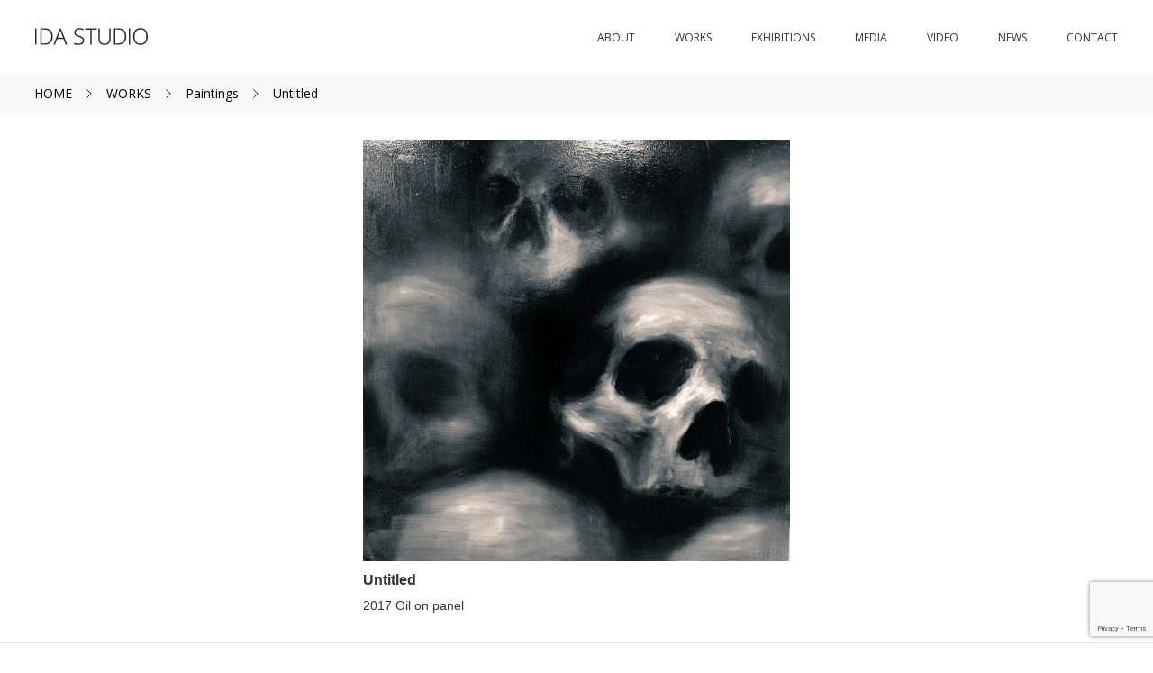

--- FILE ---
content_type: text/html; charset=UTF-8
request_url: https://idastudio.co.jp/paintings/untitled-6/
body_size: 5196
content:
<!DOCTYPE html>
<html lang="ja">
	<head>
  <meta charset="UTF-8">
  <meta http-equiv="X-UA-Compatible" content="IE=Edge">
  <meta name="format-detection" content="telephone=no">
  <meta name="viewport" content="width=device-width, initial-scale=1, user-scalable=no" />
  <meta name="description" content="IDA STUDIO was established by Ida Yukimasa in 2017. 日本の現代アーティスト・画家 井田幸昌によって2017年に設立されました。古い工場を改装したスタジオで絵画や立体などのアート作品の制作、ブランドとのコラボレーションや展覧会などの活動を紹介します。">
  <meta name="keywords" content="井田幸昌, Yukimasa Ida, IDA Studio, 井田スタジオ, アート, 画家, art, painter">
  <meta property="og:title" content="Untitled｜IDA STUDIO｜YUKIMASA IDA" />
  <meta property="og:type" content="website" />
  <meta property="og:url" content="https://idastudio.co.jp">
  <meta property="og:image" content="https://idastudio.co.jp/static/assets/img/top/mv1.jpg">
  <meta property="og:site_name" content="IDA STUDIO｜YUKIMASA IDA" />
  <meta property="og:description" content="IDA STUDIO was established by Ida Yukimasa in 2017. 日本の現代アーティスト・画家 井田幸昌によって2017年に設立されました。古い工場を改装したスタジオで絵画や立体などのアート作品の制作、ブランドとのコラボレーションや展覧会などの活動を紹介します。" />
  <meta property="og:locale	" content="ja_JP" />
  <meta name="twitter:card" content="summary" />
  <meta name="twitter:site" content="@idayukimasa" />
  <meta name="twitter:title" content="Untitled｜IDA STUDIO｜YUKIMASA IDA" />
  <meta name="twitter:url" content="https://idastudio.co.jp/paintings/untitled-6/" />
  <meta name="twitter:description" content="IDA STUDIO was established by Ida Yukimasa in 2017. 日本の現代アーティスト・画家 井田幸昌によって2017年に設立されました。古い工場を改装したスタジオで絵画や立体などのアート作品の制作、ブランドとのコラボレーションや展覧会などの活動を紹介します。" />
  <meta name="twitter:image" content="https://idastudio.co.jp/static/assets/img/top/mv1.jpg" />
  <link rel="stylesheet" href="https://use.fontawesome.com/releases/v5.9.0/css/all.css">
  <link href="https://fonts.googleapis.com/css?family=Open+Sans:300,300i,400,400i&display=swap&subset=latin-ext" rel="stylesheet">
  
	<link rel="shortcut icon" href="https://idastudio.co.jp/favicon.ico">
	<!-- Global site tag (gtag.js) - Google Analytics -->
<script async src="https://www.googletagmanager.com/gtag/js?id=UA-147294035-1"></script>
<script>
  window.dataLayer = window.dataLayer || [];
  function gtag(){dataLayer.push(arguments);}
  gtag('js', new Date());

  gtag('config', 'UA-147294035-1');
</script>

	<link media="all" href="https://idastudio.co.jp/wp-content/cache/autoptimize/css/autoptimize_56071defb4623c90f4e12ba7e4f759ee.css" rel="stylesheet"><title>Untitled | IDA STUDIO</title>
<meta name='robots' content='max-image-preview:large' />
	
	<script type="text/javascript">
/* <![CDATA[ */
window._wpemojiSettings = {"baseUrl":"https:\/\/s.w.org\/images\/core\/emoji\/16.0.1\/72x72\/","ext":".png","svgUrl":"https:\/\/s.w.org\/images\/core\/emoji\/16.0.1\/svg\/","svgExt":".svg","source":{"concatemoji":"https:\/\/idastudio.co.jp\/wp-includes\/js\/wp-emoji-release.min.js?ver=6.8.3"}};
/*! This file is auto-generated */
!function(s,n){var o,i,e;function c(e){try{var t={supportTests:e,timestamp:(new Date).valueOf()};sessionStorage.setItem(o,JSON.stringify(t))}catch(e){}}function p(e,t,n){e.clearRect(0,0,e.canvas.width,e.canvas.height),e.fillText(t,0,0);var t=new Uint32Array(e.getImageData(0,0,e.canvas.width,e.canvas.height).data),a=(e.clearRect(0,0,e.canvas.width,e.canvas.height),e.fillText(n,0,0),new Uint32Array(e.getImageData(0,0,e.canvas.width,e.canvas.height).data));return t.every(function(e,t){return e===a[t]})}function u(e,t){e.clearRect(0,0,e.canvas.width,e.canvas.height),e.fillText(t,0,0);for(var n=e.getImageData(16,16,1,1),a=0;a<n.data.length;a++)if(0!==n.data[a])return!1;return!0}function f(e,t,n,a){switch(t){case"flag":return n(e,"\ud83c\udff3\ufe0f\u200d\u26a7\ufe0f","\ud83c\udff3\ufe0f\u200b\u26a7\ufe0f")?!1:!n(e,"\ud83c\udde8\ud83c\uddf6","\ud83c\udde8\u200b\ud83c\uddf6")&&!n(e,"\ud83c\udff4\udb40\udc67\udb40\udc62\udb40\udc65\udb40\udc6e\udb40\udc67\udb40\udc7f","\ud83c\udff4\u200b\udb40\udc67\u200b\udb40\udc62\u200b\udb40\udc65\u200b\udb40\udc6e\u200b\udb40\udc67\u200b\udb40\udc7f");case"emoji":return!a(e,"\ud83e\udedf")}return!1}function g(e,t,n,a){var r="undefined"!=typeof WorkerGlobalScope&&self instanceof WorkerGlobalScope?new OffscreenCanvas(300,150):s.createElement("canvas"),o=r.getContext("2d",{willReadFrequently:!0}),i=(o.textBaseline="top",o.font="600 32px Arial",{});return e.forEach(function(e){i[e]=t(o,e,n,a)}),i}function t(e){var t=s.createElement("script");t.src=e,t.defer=!0,s.head.appendChild(t)}"undefined"!=typeof Promise&&(o="wpEmojiSettingsSupports",i=["flag","emoji"],n.supports={everything:!0,everythingExceptFlag:!0},e=new Promise(function(e){s.addEventListener("DOMContentLoaded",e,{once:!0})}),new Promise(function(t){var n=function(){try{var e=JSON.parse(sessionStorage.getItem(o));if("object"==typeof e&&"number"==typeof e.timestamp&&(new Date).valueOf()<e.timestamp+604800&&"object"==typeof e.supportTests)return e.supportTests}catch(e){}return null}();if(!n){if("undefined"!=typeof Worker&&"undefined"!=typeof OffscreenCanvas&&"undefined"!=typeof URL&&URL.createObjectURL&&"undefined"!=typeof Blob)try{var e="postMessage("+g.toString()+"("+[JSON.stringify(i),f.toString(),p.toString(),u.toString()].join(",")+"));",a=new Blob([e],{type:"text/javascript"}),r=new Worker(URL.createObjectURL(a),{name:"wpTestEmojiSupports"});return void(r.onmessage=function(e){c(n=e.data),r.terminate(),t(n)})}catch(e){}c(n=g(i,f,p,u))}t(n)}).then(function(e){for(var t in e)n.supports[t]=e[t],n.supports.everything=n.supports.everything&&n.supports[t],"flag"!==t&&(n.supports.everythingExceptFlag=n.supports.everythingExceptFlag&&n.supports[t]);n.supports.everythingExceptFlag=n.supports.everythingExceptFlag&&!n.supports.flag,n.DOMReady=!1,n.readyCallback=function(){n.DOMReady=!0}}).then(function(){return e}).then(function(){var e;n.supports.everything||(n.readyCallback(),(e=n.source||{}).concatemoji?t(e.concatemoji):e.wpemoji&&e.twemoji&&(t(e.twemoji),t(e.wpemoji)))}))}((window,document),window._wpemojiSettings);
/* ]]> */
</script>





<script type="text/javascript" src="https://idastudio.co.jp/wp-includes/js/jquery/jquery.min.js?ver=3.7.1" id="jquery-core-js"></script>

<link rel="https://api.w.org/" href="https://idastudio.co.jp/wp-json/" /><link rel="EditURI" type="application/rsd+xml" title="RSD" href="https://idastudio.co.jp/xmlrpc.php?rsd" />
<link rel="canonical" href="https://idastudio.co.jp/paintings/untitled-6/" />
<link rel="alternate" title="oEmbed (JSON)" type="application/json+oembed" href="https://idastudio.co.jp/wp-json/oembed/1.0/embed?url=https%3A%2F%2Fidastudio.co.jp%2Fpaintings%2Funtitled-6%2F" />
<link rel="alternate" title="oEmbed (XML)" type="text/xml+oembed" href="https://idastudio.co.jp/wp-json/oembed/1.0/embed?url=https%3A%2F%2Fidastudio.co.jp%2Fpaintings%2Funtitled-6%2F&#038;format=xml" />
<link rel="alternate" type="application/feed+json" title="井田幸昌 Yukimasa IDA &raquo; JSON Feed" href="https://idastudio.co.jp/feed/json/" />

  
  <script>
    // Picture element HTML5 shiv
    document.createElement("picture");
  </script>
</head>
<body>
	<header class="c-header ">
	<div class="l-container l-container--full">
		<div class="c-header__toprow">
			<h1 class="c-header__title">
				<a class="u-hover" href="https://idastudio.co.jp"><img src="https://idastudio.co.jp/static/assets/img/header/logo.svg" width="125px" height="19px"></a>
			</h1>
			<a href="#" class="c-header__btn"></a>
		</div>
		<nav class="c-header__nav">
			<a href="#" class="c-header__btn c-header__btn--close"></a>
			<div class="c-header__nav__wrap">
      <a href="https://idastudio.co.jp/about/" class="c-nav__link ">about</a>
      <a href="https://idastudio.co.jp/works/" class="c-nav__link ">works</a>
      <a href="https://idastudio.co.jp/exhibitions/" class="c-nav__link ">exhibitions</a>
      <a href="https://idastudio.co.jp/media/" class="c-nav__link ">media</a>
      <a href="https://idastudio.co.jp/video/" class="c-nav__link ">video</a>
			<a href="https://idastudio.co.jp/news/" class="c-nav__link ">news</a>
			<a href="https://idastudio.co.jp/contact" class="c-nav__link ">contact</a>
			</div>
		</nav>
	</div>
</header>
<aside class="l-breadcrumb">
	<div class="l-container l-container--full">
		<div class="l-breadcrumb__content">
			<a href="https://idastudio.co.jp">HOME</a>
			<span class="l-breadcrumb__divider"></span>
			<a href="https://idastudio.co.jp/works">WORKS</a>
			<span class="l-breadcrumb__divider"></span>
			<a href="https://idastudio.co.jp/paintings">Paintings</a>
			<span class="l-breadcrumb__divider"></span>
			<span>Untitled</span>
		</div>
	</div>
</aside>
					<main class="l-main">
    <div class="l-container l-container--post works-detail js-works-area">

						<figure class="works-detail__figure">
				<a href="#" class="work-detail__modal u_hover">
					<img class="works-detail__img" src="https://idastudio.co.jp/wp-content/uploads/2019/09/69675299_375737976659611_4553973795546726400_n.jpg" /></a>
						<figcaption class="works-detail__figcaption">
							<h2 class="works-detail__title">Untitled</h2>
							<!--<div class="works-detail__text">
                2017<br />
Oil on panel							</div>-->
              <div class="works-detail__text">
                2017
Oil on panel              </div>
						</figcaption>
					</figure>

    </div>
  </main>
  <!--////MODAL////-->
  <!-- Root element of PhotoSwipe. Must have class pswp. -->
  <div class="pswp works-modal" tabindex="-1" role="dialog" aria-hidden="true">
    <!-- Background of PhotoSwipe.
       It's a separate element as animating opacity is faster than rgba(). -->
    <div class="pswp__bg"></div>
    <!-- Slides wrapper with overflow:hidden. -->
    <div class="pswp__scroll-wrap">
      <!-- Container that holds slides.
          PhotoSwipe keeps only 3 of them in the DOM to save memory.
          Don't modify these 3 pswp__item elements, data is added later on. -->
      <div class="pswp__container">
        <div class="pswp__item"></div>
        <div class="pswp__item"></div>
        <div class="pswp__item"></div>
      </div>
      <!-- Default (PhotoSwipeUI_Default) interface on top of sliding area. Can be changed. -->
      <div class="pswp__ui pswp__ui--hidden works-modal__content">
        <div class="pswp__top-bar">
          <!--  Controls are self-explanatory. Order can be changed. -->
          <div class="pswp__counter"></div>
          <button class="pswp__button pswp__button--close" title="Close (Esc)"></button>
          <button class="pswp__button pswp__button--share" title="Share"></button>
          <button class="pswp__button pswp__button--fs" title="Toggle fullscreen"></button>
          <button class="pswp__button pswp__button--zoom" title="Zoom in/out"></button>
          <!-- Preloader demo https://codepen.io/dimsemenov/pen/yyBWoR -->
          <!-- element will get class pswp__preloader--active when preloader is running -->
          <div class="pswp__preloader">
            <div class="pswp__preloader__icn">
              <div class="pswp__preloader__cut">
                <div class="pswp__preloader__donut"></div>
              </div>
            </div>
          </div>
        </div>
        <div class="pswp__share-modal pswp__share-modal--hidden pswp__single-tap">
          <div class="pswp__share-tooltip"></div>
        </div>
        <button class="pswp__button pswp__button--arrow--left" title="Previous (arrow left)">
        </button>
        <button class="pswp__button pswp__button--arrow--right" title="Next (arrow right)">
        </button>
        <div class="pswp__caption">
          <div class="pswp__caption__center"></div>
          <div class="pswp__caption__details"></div>
          <div class="pswp__caption__thumbs"></div>
        </div>
      </div>
    </div>
  </div>
		


<footer class="c-footer">
    <div class="l_container l_container--full">
      <div class="c-footer__copy">Copyright ©IDA Studio Inc. All Rights Reserved</div>
    </div>
  </footer>
  
	<script type="speculationrules">
{"prefetch":[{"source":"document","where":{"and":[{"href_matches":"\/*"},{"not":{"href_matches":["\/wp-*.php","\/wp-admin\/*","\/wp-content\/uploads\/*","\/wp-content\/*","\/wp-content\/plugins\/*","\/wp-content\/themes\/new_yukimasaida.com\/*","\/*\\?(.+)"]}},{"not":{"selector_matches":"a[rel~=\"nofollow\"]"}},{"not":{"selector_matches":".no-prefetch, .no-prefetch a"}}]},"eagerness":"conservative"}]}
</script>
<script type="text/javascript" src="https://idastudio.co.jp/wp-includes/js/dist/hooks.min.js?ver=4d63a3d491d11ffd8ac6" id="wp-hooks-js"></script>
<script type="text/javascript" src="https://idastudio.co.jp/wp-includes/js/dist/i18n.min.js?ver=5e580eb46a90c2b997e6" id="wp-i18n-js"></script>
<script type="text/javascript" id="wp-i18n-js-after">
/* <![CDATA[ */
wp.i18n.setLocaleData( { 'text direction\u0004ltr': [ 'ltr' ] } );
/* ]]> */
</script>

<script type="text/javascript" id="contact-form-7-js-translations">
/* <![CDATA[ */
( function( domain, translations ) {
	var localeData = translations.locale_data[ domain ] || translations.locale_data.messages;
	localeData[""].domain = domain;
	wp.i18n.setLocaleData( localeData, domain );
} )( "contact-form-7", {"translation-revision-date":"2025-09-30 07:44:19+0000","generator":"GlotPress\/4.0.1","domain":"messages","locale_data":{"messages":{"":{"domain":"messages","plural-forms":"nplurals=1; plural=0;","lang":"ja_JP"},"This contact form is placed in the wrong place.":["\u3053\u306e\u30b3\u30f3\u30bf\u30af\u30c8\u30d5\u30a9\u30fc\u30e0\u306f\u9593\u9055\u3063\u305f\u4f4d\u7f6e\u306b\u7f6e\u304b\u308c\u3066\u3044\u307e\u3059\u3002"],"Error:":["\u30a8\u30e9\u30fc:"]}},"comment":{"reference":"includes\/js\/index.js"}} );
/* ]]> */
</script>
<script type="text/javascript" id="contact-form-7-js-before">
/* <![CDATA[ */
var wpcf7 = {
    "api": {
        "root": "https:\/\/idastudio.co.jp\/wp-json\/",
        "namespace": "contact-form-7\/v1"
    }
};
/* ]]> */
</script>


<script type="text/javascript" src="https://www.google.com/recaptcha/api.js?render=6Lf_UtgUAAAAAH97nmW1ty_r4b65M0DgtApJ0ncP&amp;ver=3.0" id="google-recaptcha-js"></script>
<script type="text/javascript" src="https://idastudio.co.jp/wp-includes/js/dist/vendor/wp-polyfill.min.js?ver=3.15.0" id="wp-polyfill-js"></script>
<script type="text/javascript" id="wpcf7-recaptcha-js-before">
/* <![CDATA[ */
var wpcf7_recaptcha = {
    "sitekey": "6Lf_UtgUAAAAAH97nmW1ty_r4b65M0DgtApJ0ncP",
    "actions": {
        "homepage": "homepage",
        "contactform": "contactform"
    }
};
/* ]]> */
</script>


<script defer src="https://idastudio.co.jp/wp-content/cache/autoptimize/js/autoptimize_5f564173281bfa98ee21b7f40fafe4d7.js"></script></body>
</html>


--- FILE ---
content_type: text/html; charset=utf-8
request_url: https://www.google.com/recaptcha/api2/anchor?ar=1&k=6Lf_UtgUAAAAAH97nmW1ty_r4b65M0DgtApJ0ncP&co=aHR0cHM6Ly9pZGFzdHVkaW8uY28uanA6NDQz&hl=en&v=N67nZn4AqZkNcbeMu4prBgzg&size=invisible&anchor-ms=20000&execute-ms=30000&cb=nb0b2cpgtq
body_size: 48741
content:
<!DOCTYPE HTML><html dir="ltr" lang="en"><head><meta http-equiv="Content-Type" content="text/html; charset=UTF-8">
<meta http-equiv="X-UA-Compatible" content="IE=edge">
<title>reCAPTCHA</title>
<style type="text/css">
/* cyrillic-ext */
@font-face {
  font-family: 'Roboto';
  font-style: normal;
  font-weight: 400;
  font-stretch: 100%;
  src: url(//fonts.gstatic.com/s/roboto/v48/KFO7CnqEu92Fr1ME7kSn66aGLdTylUAMa3GUBHMdazTgWw.woff2) format('woff2');
  unicode-range: U+0460-052F, U+1C80-1C8A, U+20B4, U+2DE0-2DFF, U+A640-A69F, U+FE2E-FE2F;
}
/* cyrillic */
@font-face {
  font-family: 'Roboto';
  font-style: normal;
  font-weight: 400;
  font-stretch: 100%;
  src: url(//fonts.gstatic.com/s/roboto/v48/KFO7CnqEu92Fr1ME7kSn66aGLdTylUAMa3iUBHMdazTgWw.woff2) format('woff2');
  unicode-range: U+0301, U+0400-045F, U+0490-0491, U+04B0-04B1, U+2116;
}
/* greek-ext */
@font-face {
  font-family: 'Roboto';
  font-style: normal;
  font-weight: 400;
  font-stretch: 100%;
  src: url(//fonts.gstatic.com/s/roboto/v48/KFO7CnqEu92Fr1ME7kSn66aGLdTylUAMa3CUBHMdazTgWw.woff2) format('woff2');
  unicode-range: U+1F00-1FFF;
}
/* greek */
@font-face {
  font-family: 'Roboto';
  font-style: normal;
  font-weight: 400;
  font-stretch: 100%;
  src: url(//fonts.gstatic.com/s/roboto/v48/KFO7CnqEu92Fr1ME7kSn66aGLdTylUAMa3-UBHMdazTgWw.woff2) format('woff2');
  unicode-range: U+0370-0377, U+037A-037F, U+0384-038A, U+038C, U+038E-03A1, U+03A3-03FF;
}
/* math */
@font-face {
  font-family: 'Roboto';
  font-style: normal;
  font-weight: 400;
  font-stretch: 100%;
  src: url(//fonts.gstatic.com/s/roboto/v48/KFO7CnqEu92Fr1ME7kSn66aGLdTylUAMawCUBHMdazTgWw.woff2) format('woff2');
  unicode-range: U+0302-0303, U+0305, U+0307-0308, U+0310, U+0312, U+0315, U+031A, U+0326-0327, U+032C, U+032F-0330, U+0332-0333, U+0338, U+033A, U+0346, U+034D, U+0391-03A1, U+03A3-03A9, U+03B1-03C9, U+03D1, U+03D5-03D6, U+03F0-03F1, U+03F4-03F5, U+2016-2017, U+2034-2038, U+203C, U+2040, U+2043, U+2047, U+2050, U+2057, U+205F, U+2070-2071, U+2074-208E, U+2090-209C, U+20D0-20DC, U+20E1, U+20E5-20EF, U+2100-2112, U+2114-2115, U+2117-2121, U+2123-214F, U+2190, U+2192, U+2194-21AE, U+21B0-21E5, U+21F1-21F2, U+21F4-2211, U+2213-2214, U+2216-22FF, U+2308-230B, U+2310, U+2319, U+231C-2321, U+2336-237A, U+237C, U+2395, U+239B-23B7, U+23D0, U+23DC-23E1, U+2474-2475, U+25AF, U+25B3, U+25B7, U+25BD, U+25C1, U+25CA, U+25CC, U+25FB, U+266D-266F, U+27C0-27FF, U+2900-2AFF, U+2B0E-2B11, U+2B30-2B4C, U+2BFE, U+3030, U+FF5B, U+FF5D, U+1D400-1D7FF, U+1EE00-1EEFF;
}
/* symbols */
@font-face {
  font-family: 'Roboto';
  font-style: normal;
  font-weight: 400;
  font-stretch: 100%;
  src: url(//fonts.gstatic.com/s/roboto/v48/KFO7CnqEu92Fr1ME7kSn66aGLdTylUAMaxKUBHMdazTgWw.woff2) format('woff2');
  unicode-range: U+0001-000C, U+000E-001F, U+007F-009F, U+20DD-20E0, U+20E2-20E4, U+2150-218F, U+2190, U+2192, U+2194-2199, U+21AF, U+21E6-21F0, U+21F3, U+2218-2219, U+2299, U+22C4-22C6, U+2300-243F, U+2440-244A, U+2460-24FF, U+25A0-27BF, U+2800-28FF, U+2921-2922, U+2981, U+29BF, U+29EB, U+2B00-2BFF, U+4DC0-4DFF, U+FFF9-FFFB, U+10140-1018E, U+10190-1019C, U+101A0, U+101D0-101FD, U+102E0-102FB, U+10E60-10E7E, U+1D2C0-1D2D3, U+1D2E0-1D37F, U+1F000-1F0FF, U+1F100-1F1AD, U+1F1E6-1F1FF, U+1F30D-1F30F, U+1F315, U+1F31C, U+1F31E, U+1F320-1F32C, U+1F336, U+1F378, U+1F37D, U+1F382, U+1F393-1F39F, U+1F3A7-1F3A8, U+1F3AC-1F3AF, U+1F3C2, U+1F3C4-1F3C6, U+1F3CA-1F3CE, U+1F3D4-1F3E0, U+1F3ED, U+1F3F1-1F3F3, U+1F3F5-1F3F7, U+1F408, U+1F415, U+1F41F, U+1F426, U+1F43F, U+1F441-1F442, U+1F444, U+1F446-1F449, U+1F44C-1F44E, U+1F453, U+1F46A, U+1F47D, U+1F4A3, U+1F4B0, U+1F4B3, U+1F4B9, U+1F4BB, U+1F4BF, U+1F4C8-1F4CB, U+1F4D6, U+1F4DA, U+1F4DF, U+1F4E3-1F4E6, U+1F4EA-1F4ED, U+1F4F7, U+1F4F9-1F4FB, U+1F4FD-1F4FE, U+1F503, U+1F507-1F50B, U+1F50D, U+1F512-1F513, U+1F53E-1F54A, U+1F54F-1F5FA, U+1F610, U+1F650-1F67F, U+1F687, U+1F68D, U+1F691, U+1F694, U+1F698, U+1F6AD, U+1F6B2, U+1F6B9-1F6BA, U+1F6BC, U+1F6C6-1F6CF, U+1F6D3-1F6D7, U+1F6E0-1F6EA, U+1F6F0-1F6F3, U+1F6F7-1F6FC, U+1F700-1F7FF, U+1F800-1F80B, U+1F810-1F847, U+1F850-1F859, U+1F860-1F887, U+1F890-1F8AD, U+1F8B0-1F8BB, U+1F8C0-1F8C1, U+1F900-1F90B, U+1F93B, U+1F946, U+1F984, U+1F996, U+1F9E9, U+1FA00-1FA6F, U+1FA70-1FA7C, U+1FA80-1FA89, U+1FA8F-1FAC6, U+1FACE-1FADC, U+1FADF-1FAE9, U+1FAF0-1FAF8, U+1FB00-1FBFF;
}
/* vietnamese */
@font-face {
  font-family: 'Roboto';
  font-style: normal;
  font-weight: 400;
  font-stretch: 100%;
  src: url(//fonts.gstatic.com/s/roboto/v48/KFO7CnqEu92Fr1ME7kSn66aGLdTylUAMa3OUBHMdazTgWw.woff2) format('woff2');
  unicode-range: U+0102-0103, U+0110-0111, U+0128-0129, U+0168-0169, U+01A0-01A1, U+01AF-01B0, U+0300-0301, U+0303-0304, U+0308-0309, U+0323, U+0329, U+1EA0-1EF9, U+20AB;
}
/* latin-ext */
@font-face {
  font-family: 'Roboto';
  font-style: normal;
  font-weight: 400;
  font-stretch: 100%;
  src: url(//fonts.gstatic.com/s/roboto/v48/KFO7CnqEu92Fr1ME7kSn66aGLdTylUAMa3KUBHMdazTgWw.woff2) format('woff2');
  unicode-range: U+0100-02BA, U+02BD-02C5, U+02C7-02CC, U+02CE-02D7, U+02DD-02FF, U+0304, U+0308, U+0329, U+1D00-1DBF, U+1E00-1E9F, U+1EF2-1EFF, U+2020, U+20A0-20AB, U+20AD-20C0, U+2113, U+2C60-2C7F, U+A720-A7FF;
}
/* latin */
@font-face {
  font-family: 'Roboto';
  font-style: normal;
  font-weight: 400;
  font-stretch: 100%;
  src: url(//fonts.gstatic.com/s/roboto/v48/KFO7CnqEu92Fr1ME7kSn66aGLdTylUAMa3yUBHMdazQ.woff2) format('woff2');
  unicode-range: U+0000-00FF, U+0131, U+0152-0153, U+02BB-02BC, U+02C6, U+02DA, U+02DC, U+0304, U+0308, U+0329, U+2000-206F, U+20AC, U+2122, U+2191, U+2193, U+2212, U+2215, U+FEFF, U+FFFD;
}
/* cyrillic-ext */
@font-face {
  font-family: 'Roboto';
  font-style: normal;
  font-weight: 500;
  font-stretch: 100%;
  src: url(//fonts.gstatic.com/s/roboto/v48/KFO7CnqEu92Fr1ME7kSn66aGLdTylUAMa3GUBHMdazTgWw.woff2) format('woff2');
  unicode-range: U+0460-052F, U+1C80-1C8A, U+20B4, U+2DE0-2DFF, U+A640-A69F, U+FE2E-FE2F;
}
/* cyrillic */
@font-face {
  font-family: 'Roboto';
  font-style: normal;
  font-weight: 500;
  font-stretch: 100%;
  src: url(//fonts.gstatic.com/s/roboto/v48/KFO7CnqEu92Fr1ME7kSn66aGLdTylUAMa3iUBHMdazTgWw.woff2) format('woff2');
  unicode-range: U+0301, U+0400-045F, U+0490-0491, U+04B0-04B1, U+2116;
}
/* greek-ext */
@font-face {
  font-family: 'Roboto';
  font-style: normal;
  font-weight: 500;
  font-stretch: 100%;
  src: url(//fonts.gstatic.com/s/roboto/v48/KFO7CnqEu92Fr1ME7kSn66aGLdTylUAMa3CUBHMdazTgWw.woff2) format('woff2');
  unicode-range: U+1F00-1FFF;
}
/* greek */
@font-face {
  font-family: 'Roboto';
  font-style: normal;
  font-weight: 500;
  font-stretch: 100%;
  src: url(//fonts.gstatic.com/s/roboto/v48/KFO7CnqEu92Fr1ME7kSn66aGLdTylUAMa3-UBHMdazTgWw.woff2) format('woff2');
  unicode-range: U+0370-0377, U+037A-037F, U+0384-038A, U+038C, U+038E-03A1, U+03A3-03FF;
}
/* math */
@font-face {
  font-family: 'Roboto';
  font-style: normal;
  font-weight: 500;
  font-stretch: 100%;
  src: url(//fonts.gstatic.com/s/roboto/v48/KFO7CnqEu92Fr1ME7kSn66aGLdTylUAMawCUBHMdazTgWw.woff2) format('woff2');
  unicode-range: U+0302-0303, U+0305, U+0307-0308, U+0310, U+0312, U+0315, U+031A, U+0326-0327, U+032C, U+032F-0330, U+0332-0333, U+0338, U+033A, U+0346, U+034D, U+0391-03A1, U+03A3-03A9, U+03B1-03C9, U+03D1, U+03D5-03D6, U+03F0-03F1, U+03F4-03F5, U+2016-2017, U+2034-2038, U+203C, U+2040, U+2043, U+2047, U+2050, U+2057, U+205F, U+2070-2071, U+2074-208E, U+2090-209C, U+20D0-20DC, U+20E1, U+20E5-20EF, U+2100-2112, U+2114-2115, U+2117-2121, U+2123-214F, U+2190, U+2192, U+2194-21AE, U+21B0-21E5, U+21F1-21F2, U+21F4-2211, U+2213-2214, U+2216-22FF, U+2308-230B, U+2310, U+2319, U+231C-2321, U+2336-237A, U+237C, U+2395, U+239B-23B7, U+23D0, U+23DC-23E1, U+2474-2475, U+25AF, U+25B3, U+25B7, U+25BD, U+25C1, U+25CA, U+25CC, U+25FB, U+266D-266F, U+27C0-27FF, U+2900-2AFF, U+2B0E-2B11, U+2B30-2B4C, U+2BFE, U+3030, U+FF5B, U+FF5D, U+1D400-1D7FF, U+1EE00-1EEFF;
}
/* symbols */
@font-face {
  font-family: 'Roboto';
  font-style: normal;
  font-weight: 500;
  font-stretch: 100%;
  src: url(//fonts.gstatic.com/s/roboto/v48/KFO7CnqEu92Fr1ME7kSn66aGLdTylUAMaxKUBHMdazTgWw.woff2) format('woff2');
  unicode-range: U+0001-000C, U+000E-001F, U+007F-009F, U+20DD-20E0, U+20E2-20E4, U+2150-218F, U+2190, U+2192, U+2194-2199, U+21AF, U+21E6-21F0, U+21F3, U+2218-2219, U+2299, U+22C4-22C6, U+2300-243F, U+2440-244A, U+2460-24FF, U+25A0-27BF, U+2800-28FF, U+2921-2922, U+2981, U+29BF, U+29EB, U+2B00-2BFF, U+4DC0-4DFF, U+FFF9-FFFB, U+10140-1018E, U+10190-1019C, U+101A0, U+101D0-101FD, U+102E0-102FB, U+10E60-10E7E, U+1D2C0-1D2D3, U+1D2E0-1D37F, U+1F000-1F0FF, U+1F100-1F1AD, U+1F1E6-1F1FF, U+1F30D-1F30F, U+1F315, U+1F31C, U+1F31E, U+1F320-1F32C, U+1F336, U+1F378, U+1F37D, U+1F382, U+1F393-1F39F, U+1F3A7-1F3A8, U+1F3AC-1F3AF, U+1F3C2, U+1F3C4-1F3C6, U+1F3CA-1F3CE, U+1F3D4-1F3E0, U+1F3ED, U+1F3F1-1F3F3, U+1F3F5-1F3F7, U+1F408, U+1F415, U+1F41F, U+1F426, U+1F43F, U+1F441-1F442, U+1F444, U+1F446-1F449, U+1F44C-1F44E, U+1F453, U+1F46A, U+1F47D, U+1F4A3, U+1F4B0, U+1F4B3, U+1F4B9, U+1F4BB, U+1F4BF, U+1F4C8-1F4CB, U+1F4D6, U+1F4DA, U+1F4DF, U+1F4E3-1F4E6, U+1F4EA-1F4ED, U+1F4F7, U+1F4F9-1F4FB, U+1F4FD-1F4FE, U+1F503, U+1F507-1F50B, U+1F50D, U+1F512-1F513, U+1F53E-1F54A, U+1F54F-1F5FA, U+1F610, U+1F650-1F67F, U+1F687, U+1F68D, U+1F691, U+1F694, U+1F698, U+1F6AD, U+1F6B2, U+1F6B9-1F6BA, U+1F6BC, U+1F6C6-1F6CF, U+1F6D3-1F6D7, U+1F6E0-1F6EA, U+1F6F0-1F6F3, U+1F6F7-1F6FC, U+1F700-1F7FF, U+1F800-1F80B, U+1F810-1F847, U+1F850-1F859, U+1F860-1F887, U+1F890-1F8AD, U+1F8B0-1F8BB, U+1F8C0-1F8C1, U+1F900-1F90B, U+1F93B, U+1F946, U+1F984, U+1F996, U+1F9E9, U+1FA00-1FA6F, U+1FA70-1FA7C, U+1FA80-1FA89, U+1FA8F-1FAC6, U+1FACE-1FADC, U+1FADF-1FAE9, U+1FAF0-1FAF8, U+1FB00-1FBFF;
}
/* vietnamese */
@font-face {
  font-family: 'Roboto';
  font-style: normal;
  font-weight: 500;
  font-stretch: 100%;
  src: url(//fonts.gstatic.com/s/roboto/v48/KFO7CnqEu92Fr1ME7kSn66aGLdTylUAMa3OUBHMdazTgWw.woff2) format('woff2');
  unicode-range: U+0102-0103, U+0110-0111, U+0128-0129, U+0168-0169, U+01A0-01A1, U+01AF-01B0, U+0300-0301, U+0303-0304, U+0308-0309, U+0323, U+0329, U+1EA0-1EF9, U+20AB;
}
/* latin-ext */
@font-face {
  font-family: 'Roboto';
  font-style: normal;
  font-weight: 500;
  font-stretch: 100%;
  src: url(//fonts.gstatic.com/s/roboto/v48/KFO7CnqEu92Fr1ME7kSn66aGLdTylUAMa3KUBHMdazTgWw.woff2) format('woff2');
  unicode-range: U+0100-02BA, U+02BD-02C5, U+02C7-02CC, U+02CE-02D7, U+02DD-02FF, U+0304, U+0308, U+0329, U+1D00-1DBF, U+1E00-1E9F, U+1EF2-1EFF, U+2020, U+20A0-20AB, U+20AD-20C0, U+2113, U+2C60-2C7F, U+A720-A7FF;
}
/* latin */
@font-face {
  font-family: 'Roboto';
  font-style: normal;
  font-weight: 500;
  font-stretch: 100%;
  src: url(//fonts.gstatic.com/s/roboto/v48/KFO7CnqEu92Fr1ME7kSn66aGLdTylUAMa3yUBHMdazQ.woff2) format('woff2');
  unicode-range: U+0000-00FF, U+0131, U+0152-0153, U+02BB-02BC, U+02C6, U+02DA, U+02DC, U+0304, U+0308, U+0329, U+2000-206F, U+20AC, U+2122, U+2191, U+2193, U+2212, U+2215, U+FEFF, U+FFFD;
}
/* cyrillic-ext */
@font-face {
  font-family: 'Roboto';
  font-style: normal;
  font-weight: 900;
  font-stretch: 100%;
  src: url(//fonts.gstatic.com/s/roboto/v48/KFO7CnqEu92Fr1ME7kSn66aGLdTylUAMa3GUBHMdazTgWw.woff2) format('woff2');
  unicode-range: U+0460-052F, U+1C80-1C8A, U+20B4, U+2DE0-2DFF, U+A640-A69F, U+FE2E-FE2F;
}
/* cyrillic */
@font-face {
  font-family: 'Roboto';
  font-style: normal;
  font-weight: 900;
  font-stretch: 100%;
  src: url(//fonts.gstatic.com/s/roboto/v48/KFO7CnqEu92Fr1ME7kSn66aGLdTylUAMa3iUBHMdazTgWw.woff2) format('woff2');
  unicode-range: U+0301, U+0400-045F, U+0490-0491, U+04B0-04B1, U+2116;
}
/* greek-ext */
@font-face {
  font-family: 'Roboto';
  font-style: normal;
  font-weight: 900;
  font-stretch: 100%;
  src: url(//fonts.gstatic.com/s/roboto/v48/KFO7CnqEu92Fr1ME7kSn66aGLdTylUAMa3CUBHMdazTgWw.woff2) format('woff2');
  unicode-range: U+1F00-1FFF;
}
/* greek */
@font-face {
  font-family: 'Roboto';
  font-style: normal;
  font-weight: 900;
  font-stretch: 100%;
  src: url(//fonts.gstatic.com/s/roboto/v48/KFO7CnqEu92Fr1ME7kSn66aGLdTylUAMa3-UBHMdazTgWw.woff2) format('woff2');
  unicode-range: U+0370-0377, U+037A-037F, U+0384-038A, U+038C, U+038E-03A1, U+03A3-03FF;
}
/* math */
@font-face {
  font-family: 'Roboto';
  font-style: normal;
  font-weight: 900;
  font-stretch: 100%;
  src: url(//fonts.gstatic.com/s/roboto/v48/KFO7CnqEu92Fr1ME7kSn66aGLdTylUAMawCUBHMdazTgWw.woff2) format('woff2');
  unicode-range: U+0302-0303, U+0305, U+0307-0308, U+0310, U+0312, U+0315, U+031A, U+0326-0327, U+032C, U+032F-0330, U+0332-0333, U+0338, U+033A, U+0346, U+034D, U+0391-03A1, U+03A3-03A9, U+03B1-03C9, U+03D1, U+03D5-03D6, U+03F0-03F1, U+03F4-03F5, U+2016-2017, U+2034-2038, U+203C, U+2040, U+2043, U+2047, U+2050, U+2057, U+205F, U+2070-2071, U+2074-208E, U+2090-209C, U+20D0-20DC, U+20E1, U+20E5-20EF, U+2100-2112, U+2114-2115, U+2117-2121, U+2123-214F, U+2190, U+2192, U+2194-21AE, U+21B0-21E5, U+21F1-21F2, U+21F4-2211, U+2213-2214, U+2216-22FF, U+2308-230B, U+2310, U+2319, U+231C-2321, U+2336-237A, U+237C, U+2395, U+239B-23B7, U+23D0, U+23DC-23E1, U+2474-2475, U+25AF, U+25B3, U+25B7, U+25BD, U+25C1, U+25CA, U+25CC, U+25FB, U+266D-266F, U+27C0-27FF, U+2900-2AFF, U+2B0E-2B11, U+2B30-2B4C, U+2BFE, U+3030, U+FF5B, U+FF5D, U+1D400-1D7FF, U+1EE00-1EEFF;
}
/* symbols */
@font-face {
  font-family: 'Roboto';
  font-style: normal;
  font-weight: 900;
  font-stretch: 100%;
  src: url(//fonts.gstatic.com/s/roboto/v48/KFO7CnqEu92Fr1ME7kSn66aGLdTylUAMaxKUBHMdazTgWw.woff2) format('woff2');
  unicode-range: U+0001-000C, U+000E-001F, U+007F-009F, U+20DD-20E0, U+20E2-20E4, U+2150-218F, U+2190, U+2192, U+2194-2199, U+21AF, U+21E6-21F0, U+21F3, U+2218-2219, U+2299, U+22C4-22C6, U+2300-243F, U+2440-244A, U+2460-24FF, U+25A0-27BF, U+2800-28FF, U+2921-2922, U+2981, U+29BF, U+29EB, U+2B00-2BFF, U+4DC0-4DFF, U+FFF9-FFFB, U+10140-1018E, U+10190-1019C, U+101A0, U+101D0-101FD, U+102E0-102FB, U+10E60-10E7E, U+1D2C0-1D2D3, U+1D2E0-1D37F, U+1F000-1F0FF, U+1F100-1F1AD, U+1F1E6-1F1FF, U+1F30D-1F30F, U+1F315, U+1F31C, U+1F31E, U+1F320-1F32C, U+1F336, U+1F378, U+1F37D, U+1F382, U+1F393-1F39F, U+1F3A7-1F3A8, U+1F3AC-1F3AF, U+1F3C2, U+1F3C4-1F3C6, U+1F3CA-1F3CE, U+1F3D4-1F3E0, U+1F3ED, U+1F3F1-1F3F3, U+1F3F5-1F3F7, U+1F408, U+1F415, U+1F41F, U+1F426, U+1F43F, U+1F441-1F442, U+1F444, U+1F446-1F449, U+1F44C-1F44E, U+1F453, U+1F46A, U+1F47D, U+1F4A3, U+1F4B0, U+1F4B3, U+1F4B9, U+1F4BB, U+1F4BF, U+1F4C8-1F4CB, U+1F4D6, U+1F4DA, U+1F4DF, U+1F4E3-1F4E6, U+1F4EA-1F4ED, U+1F4F7, U+1F4F9-1F4FB, U+1F4FD-1F4FE, U+1F503, U+1F507-1F50B, U+1F50D, U+1F512-1F513, U+1F53E-1F54A, U+1F54F-1F5FA, U+1F610, U+1F650-1F67F, U+1F687, U+1F68D, U+1F691, U+1F694, U+1F698, U+1F6AD, U+1F6B2, U+1F6B9-1F6BA, U+1F6BC, U+1F6C6-1F6CF, U+1F6D3-1F6D7, U+1F6E0-1F6EA, U+1F6F0-1F6F3, U+1F6F7-1F6FC, U+1F700-1F7FF, U+1F800-1F80B, U+1F810-1F847, U+1F850-1F859, U+1F860-1F887, U+1F890-1F8AD, U+1F8B0-1F8BB, U+1F8C0-1F8C1, U+1F900-1F90B, U+1F93B, U+1F946, U+1F984, U+1F996, U+1F9E9, U+1FA00-1FA6F, U+1FA70-1FA7C, U+1FA80-1FA89, U+1FA8F-1FAC6, U+1FACE-1FADC, U+1FADF-1FAE9, U+1FAF0-1FAF8, U+1FB00-1FBFF;
}
/* vietnamese */
@font-face {
  font-family: 'Roboto';
  font-style: normal;
  font-weight: 900;
  font-stretch: 100%;
  src: url(//fonts.gstatic.com/s/roboto/v48/KFO7CnqEu92Fr1ME7kSn66aGLdTylUAMa3OUBHMdazTgWw.woff2) format('woff2');
  unicode-range: U+0102-0103, U+0110-0111, U+0128-0129, U+0168-0169, U+01A0-01A1, U+01AF-01B0, U+0300-0301, U+0303-0304, U+0308-0309, U+0323, U+0329, U+1EA0-1EF9, U+20AB;
}
/* latin-ext */
@font-face {
  font-family: 'Roboto';
  font-style: normal;
  font-weight: 900;
  font-stretch: 100%;
  src: url(//fonts.gstatic.com/s/roboto/v48/KFO7CnqEu92Fr1ME7kSn66aGLdTylUAMa3KUBHMdazTgWw.woff2) format('woff2');
  unicode-range: U+0100-02BA, U+02BD-02C5, U+02C7-02CC, U+02CE-02D7, U+02DD-02FF, U+0304, U+0308, U+0329, U+1D00-1DBF, U+1E00-1E9F, U+1EF2-1EFF, U+2020, U+20A0-20AB, U+20AD-20C0, U+2113, U+2C60-2C7F, U+A720-A7FF;
}
/* latin */
@font-face {
  font-family: 'Roboto';
  font-style: normal;
  font-weight: 900;
  font-stretch: 100%;
  src: url(//fonts.gstatic.com/s/roboto/v48/KFO7CnqEu92Fr1ME7kSn66aGLdTylUAMa3yUBHMdazQ.woff2) format('woff2');
  unicode-range: U+0000-00FF, U+0131, U+0152-0153, U+02BB-02BC, U+02C6, U+02DA, U+02DC, U+0304, U+0308, U+0329, U+2000-206F, U+20AC, U+2122, U+2191, U+2193, U+2212, U+2215, U+FEFF, U+FFFD;
}

</style>
<link rel="stylesheet" type="text/css" href="https://www.gstatic.com/recaptcha/releases/N67nZn4AqZkNcbeMu4prBgzg/styles__ltr.css">
<script nonce="FmwOr4Egz64pqy9CQjf_rg" type="text/javascript">window['__recaptcha_api'] = 'https://www.google.com/recaptcha/api2/';</script>
<script type="text/javascript" src="https://www.gstatic.com/recaptcha/releases/N67nZn4AqZkNcbeMu4prBgzg/recaptcha__en.js" nonce="FmwOr4Egz64pqy9CQjf_rg">
      
    </script></head>
<body><div id="rc-anchor-alert" class="rc-anchor-alert"></div>
<input type="hidden" id="recaptcha-token" value="[base64]">
<script type="text/javascript" nonce="FmwOr4Egz64pqy9CQjf_rg">
      recaptcha.anchor.Main.init("[\x22ainput\x22,[\x22bgdata\x22,\x22\x22,\[base64]/[base64]/[base64]/bmV3IHJbeF0oY1swXSk6RT09Mj9uZXcgclt4XShjWzBdLGNbMV0pOkU9PTM/bmV3IHJbeF0oY1swXSxjWzFdLGNbMl0pOkU9PTQ/[base64]/[base64]/[base64]/[base64]/[base64]/[base64]/[base64]/[base64]\x22,\[base64]\x22,\x22wqvDrMKYwpPDnsKDbykxwqZ/P8O3wqXDjsKaCsKuHsKGw7ZPw5lFwqfDukXCr8K7A34WSVPDuWvCsUQ+Z3R9RnfDvxTDv1zDrcOLRgY2YMKZwqfDgXvDiBHDkcKQwq7Cs8O7woJXw597K2rDtG3CmyDDsS/DmRnCi8OUKMKiWcKzw6bDtGkNTGDCqcOxwq5uw6tTfyfCvzgvHQZHw5F/FyFFw4ouw5rDpMOJwodnWMKVwqtyHVxfS1TDrMKMB8OlRMOteTV3wqBiA8KNTkRpwrgYw6glw7TDr8O/wqcyYCfDjsKQw4TDtylAH152ccKFGGfDoMKMwrtNYsKGQVEJGsOHUsOewo0wOHw5XcOGXnzDjRTCmMKKw4vCrcOndMOswrIQw7fDgsKVBC/[base64]/fMOzbsOCFn3DscONTyjDt1xzXFDDv8KKPsO6wqETPnAbVsOBZsKNwrQ6a8Kfw6HDlEIXAg/[base64]/CjsK6HXFVMyMId8OPDGvCsQ55UjJ0BzTDtBHCq8OnOH85w45XIsORLcKqT8O3woJlwpXDulFWLhrCtCtLTTVqw5ZLYwzCgsO1IFvConNHwrgbMyAow6fDpcOCw7rCksOew51Qw6zCjghzwpvDj8O2w4nCrsOBSTNJBMOgfjHCgcKdb8O5LifCly4uw6/CncOQw57Dh8KBw7gVcsO/IiHDqsODw5s1w6XDhxPDqsOPS8ODP8ONY8KmQUtgw6hWC8OnF3HDmsONVCLCvlHDvy4/[base64]/w7jDrMOCPDInLsOwNhfCksKcwphDwoHDm8OFJsKzwp3CusOhwqc9WsKuw4k+GhzDljMje8Kzw4/DgMO4w5YyWyXDoyHDssOEX03DsB11W8KQLWbDgsOqXsO2GMOvwpZZYsO1w7XCtsKNwpTDvHccJi/Dp1gyw5Jqwoc3G8Orw6DCmcKOw4Fjw6/Ct3hew7TCh8O1w6nDkWYBw5dvwpFRRsK9w5XCnn3Cj13CmcKcfcKcw7PDs8KnG8O/[base64]/CjcOpScKpwpPDgMOHEcOkwo8pw5rDsxF5UMKxwrYJHDHCpF/Do8KpwobDh8OTw5xHwrLCu19IAcOow5V/[base64]/CujVawrjDlsK2TgU2GMOkAhVhSlrDj8KJRMKuwpjDq8OQclgdwoBkAMKWc8OHLcOJIcOCRsONw6bDlMOvDmPCkA59wp/CmcK7M8KBw5gowp/DpMOTB2A1UMOGw7PCjcOxcwsIaMO/[base64]/wp5nwoPCr2k7FcKzTiBnOsOAeGRjw5QYwospE8KCWsO4V8KBL8ObRMO9wooZJXfDo8Orwqx9acK0w5BgwozDlyLCo8KRwp3DjsKgwpTDocO/w7MrwpRRXsOdwphUfjfDjMOpHcKiwp8iwpPCrGPCrsKlwpbDmjrCo8KqMhV4w6nDlxABdS5KaTNyahp2w7nDrXhNI8ONQsK1Cxg/T8KAw7rDoWcTcErCryxFX1EyDXHDhFDDikzCqkDCpMKdL8KQT8OxMcKqJsK2Ym4ROQNTJcKhLkpBw7DCr8OxP8KNw6FWwqgcw5PDo8K2wqdpwp7CvW3CvsOcdMOkwpgtYwo1JWbCvjwdKyjDtj7ClGYEwokzw4DCvDQWb8KDEMOxV8Kzw4XDk3d1G1/Cl8OWwpoww6N5wpfCi8OAwr5JWwsJJMKxXsKEwpcdw7BMwpcicsKAwp1rw55Qwrwpw6vDlcONIcK8Zw5tw5vCssKMHsObEBDCr8K9wr3DrcKvwrIMccKxwq/Cii3Dt8Kcw5fCh8OWQsObwpnCssOFRsKrwqzCpcOQcsOewrxaKMKuwpjCpcO0e8O6KcO7GwvDj0EQw4xWw43CrMKbBcKPwrTDh3Bew6fCpMOzwrZeOBjChcOIU8KXwqvCpinDrxciwoANwqICw6F6KwfDlnALwp3CtMKIbsKHA0LCtsKGwp4fw7/DjyptwrFZICrCkWzCghZlwptbwpxDw59VQF7ClsKyw4MRVjZuUw9BXV9uccOzcxo8woNSw63DuMO0wrd/[base64]/FXscw5sawr1Xw6JuwopzJBbChHPDujDCtlsBbcOTHB41wq4Bwr3Dm2/CjMOuwqY7SsKpYn/DhDPChsOFcA3CqzzCkD0VVMOJX38iTnPDlsOew6Qiwqw/CsOuw7bCsFzDrsOYw60EwqHCsVjDuDYzc03CvlEVD8KCNcK2esOXcsOpG8OkS2fDocO4PsOpw6zDpMK8OsOxw7piGizCkHHDiAPCv8OHw7RfEU/[base64]/[base64]/Dim/[base64]/[base64]/DkcOyYErDmGoPw63DtT/CisO7Q8OgO0Bzwq3DhEzDpBJHwrXDvcKIGMOVJcKQwpPDm8OUJW1lFB/CscOtEmjCqcKDHcOZXsKqQH7CrhpGw5HDhSXDjAfDngQXw7rDvsOewoHCn3BzQ8Ocw5ciLQQJwoJkw6M2L8O4w6EPwq8PNG1dwqlaIMK8w4bDhsOHw6wQdcKIw5/[base64]/CulB2EHnCrMKWWm9owrjChMKmXAtMU8K1Qk3DssKVBkPDnMKpw75VI2QdMsO9M8K7PjxFFmjDvlDCkj4Qw6/[base64]/e8OkI3zDq1/DtCLDlAvCisKkw6t/TMKleMOFFMKoPcO2wqnChMOIw5l+w4Ygw7B9U2HDgFXDmcKUPsOHw4cSwqbDkXTDjsOKJE8wHMOgO8KoKU7CtMOecRAcK8KqwoJuT3vDqHJYwo8BTcK+HFp1w5vDnX/CksO7woFGS8OKw6/CsCgJw498bsO8OjLCvFXDvH0EcSDClsO0w6TDtBwpfyU6OsKIwpwFw6xCw7DCtzZoPCPCk0LDvsOLVXHCt8ODwpt3w6Ypw5QgwrdJXsKcSHdgc8O+woTCtXdYw4PCscOowrVQKMOKLcKNw4URw77CqwrCnsK1w6TCgcOFwppWw5/DtsKkZBhRw5rCuMKcw4ltcMOSTCwsw4clalPDjsOXw4hrUMO5MA1Bw7/CqUlGI08hWsKOwqHDp2odw6UzesOuK8OZwonDkHDCoS7CmcO5T8OoTwfCmMK1wrHCv3knwqRow4YXBcKDwp0EdBbClEg6CDp/V8KZwpnCrz9mfHoQw67CicKDVcOzwoDDnlfDr2rCksO7wrcGeRVYw5AoCcK5LsORw4rDjnoMZcKUwrdYdsOqwoHCvgnDp13Cp1QiVcOLw5A6wr9ywpBRUFHCk8OUdmo+HcKEXH8gwrMOGlHCosKvwr8GTMONwpogwp7DhsK2w4Aaw5/CrTTDlMO5w6AIw67Dh8OPwqFKwpd8VsKQJcOEDTYFw6DDpMONw4vCsHXCgxJywrDDuFZnEcOgWR0zw5Vfw4JfDwLDjFF2w5QAwpXChMKbwrnCo1djYMKqw5/CiMKTN8ORM8Ouw7MNwrjCpMOTbMOKecKzT8KWbyXCrihJw5/[base64]/DsQvCmMOMw4jCncOAwoJHNsKhwptmQDZ6wrtdw4JJwrbDu0oUwpTCv04SOcOXw5TCs8KVQQzCl8OwDMOnAMOyOid7ZE/CnMOuUcKNwoVFw5bCmzwPwrgdw5bChMK4aVNXZhMfwqXDvyvCnnnClnfCmsObNcKXw4fDggrDisK+aBzCihpdw64XT8Knwq/DtcOxCMO+wovDvcK5HV3CvHrCjj/CkVnDjy8mw784Z8O1G8Kiw45+IsOqwrPDt8O9w68vOQ/[base64]/UV7DlsOHbcKAEMOYbcOcGSQCQ17Do2TCtsKfdcKVc8Otw7PCnB7CjMK6UyoKLUfCgsKmewsPPUkVA8KKwoPDvR7CtTfDqRotwpUAwpDDnB/CoGdeO8OXw7vDqn3DksKxHwrCnw9AwrXDjsOdwqx7wp0aQsKxwo3DgMKsL0NwNRbDlHgGw41FwpRAP8Kqw43DscOlw5AFw7tzbiYcQU3Cj8KzAD/Dj8O4A8KPUznCscKaw4jDtcOcEMOPwoA0fgsRw7fDm8OCRA/ChMO5w5TCr8O1wpkRKsKLbEMTCWlYLcOGfMK5ecO0a2XCjg3DmMK/wr54SH7Cl8O4w5bDuiFcWcOcwqBfw6xNw5MAwpTCjGcqTiLDjGTDvcOBacOQwqxawrPCt8OYwrzDlMOVDkNMbnLDkFV4w4jDm2sMIcOiX8KBw4TDnsOjwpfDvMKCwqURXcOhwprCk8OJQcKzw6gIdsKhw4DCk8OPTsK/[base64]/CjcKbwpvDoQ3CoXPChcK2wq1+w6QYw4o7wqQMwr/Dty8SKMOhcMOzw4TCgDp9w4pRwo4pCMOHwrDDlBzCtMKFPMOXJMKWw5/DvAvDqkxgwr3Cn8Ocw7tbwqFyw5vCh8O/[base64]/Dg0FLw4nCoC95J8KPMj3DjsO4wrh8wolNwrRxw6PCgMKfwo7DgEvCgmx/w6tOYMOuYUnDgcOIH8OrUAjDjSEywq/[base64]/Crx8Vw4gTOXLCsMKhw7zDncOQcW3DokTDhMK0w4TDon9ldcOtwpFbw7zDtDjCrMKlwoEOwq0bZGTCpz0vUzHDosOYU8OmOMKuwq/[base64]/w7PDk2wgNwsjw5XCrjcKVwrCuxEbwqjCuhgbPcKdacK3w4HDh01Kwp4Dw4TChcKMwqDDuCULwq9mw7d8woTDpzJkw7gjHwhPwr5rKsOpw6bDuFM2w50+YsO3w5LCmcOhwqvClH9abFwLMCnDn8K+YRvDiREgXcOsIsKAwqkcw5vCkMOVXkMmacOefsOWb8Ohw4dSwp/DpcOjGMKZHMO+w5tOBz9Mw7k9wr8uXRkMOHPDs8K7Y0rDiMOlwrHCtyvCpcKWwovDq0onURd0wpbCt8OnTnxHwqcYAQgaWyjDvip/wpTCvMKsQ0R9VHxSw43CohHCtQPCjMKbw4jDuQBSw4Ntw58aHMObw4rDmWY5wr8xJVZLw4QkAcOyIQ3DiSw/[base64]/csOewobDlsKXS8Otw74hVsOGAMKdwpZww5UDWcOSw58kwrbDv0MGQSASwq/ClC/Dv8KiPCvCrMKQwrxqw4rCjyrCni03wpBUD8K3wrAJwqsUFnXCqMKDw7sGwrjDkhvDmSk2MwfDo8OQKAMJwqIkwrJ8ZDvDjgjDq8KZw78Bw7DDgkcYwrYDwqp4EmjCqsK/wpgFwqcWwqtXw5JHw5luwqhHcw8hwqPCoAPDt8KYw4bDoVR8AsKpw5TDg8KHMlomKjPCk8K9PijDvcKoVcOwwq/[base64]/[base64]/CgBMIeXvCiMOMwrrCosK4ZF/CksORbxM7P1Q+w7PCrcKRYcK1LRLDrcOhQCMfUgUGw6I1R8KPwoXCusOswr9hecOQAHILwrHCunhCZMK+w7HDnQwiEjY5w7PCm8OuCsOHwq/CsipQM8KjaXTDhW3CvH4kw6gXEMOyfsO5w6TCsCLDm2kGNMOVw7JlKsORw7fDtMKOwophNkUjwp/[base64]/DvsKGw48DOcOSw7HCtMK/bcKqwq/CtMKCwqPDr008G8KUwqBzw4ALMsKJwo/CtMKIEQjDhMOrQg7DncK0BmnDmMK4wrvCtyvDnxfCvcOhwrtow5nDh8OMFW/Dsw7CkXvCn8KqwoXCi0rDtWE4w7BnJcO/Q8OPw5fDuzXDhA3DoyHCiDxwAQc8wrYHwrXCmAQ1YMOuEsOfw4dvRykQwpI2azzDpyzDoMOdwr/[base64]/wobCrXzDrcOxw7HCuz7CgcOXc3rDlGjDoR/[base64]/DuiXCl2rCsTQvwofDr8OnacOuwqclw5VowrDCmsKjLz9JdiV1wqfDqsK5wosKwpTChz/[base64]/VMK7wrV7wqghw7wDVlJfMRDCnH7DnEbDtcOZFcKqGiwowq9hacO+LAJLw7zCusK5HG3CqMKpHmNLeMKsfsOwD2LCqEgtw4BiEnPDlgUND2HCrsKqC8OAw4LDnXUhw5sAw7o/wr/DoB44woTDscOGw7l/[base64]/CuxrCnMOXTSbDpw4cDwYSRMO8NsK3WTrCu3dWw68iKgjDv8KXw7nCl8O+Py0vw7XDkX1uYyjDv8K6wp7DrcOuw5jDiMOPw53CjsO/[base64]/w60vRMOySmp/wpLCr8KXwqrCjiVUHQcNQcKxK0fCpcK1bhnDkMKcw4/DtMKcw6zCjcOXFMOpwqPDrsK5dsK1W8OTw5AgCArDvF1oN8O7w4bDqcOtfMOARsKnw7p6Lx7CpTjDsm5JPDEsbSwpF2Unwpcaw6MqwqnCpcKpD8KgwovDpF5/[base64]/[base64]/Cl39uK8K2SsOJW0zCksODwpJgGFDCrVw4ccOEwrLCgMK4QsOtYsOCbsOsw43CvBLDpwLDo8K9bsO9wox+wpvDmBNkQHfDoRDCm2ZSVUxowoPDhAHCh8OlLgrDgMKkZ8K5QcKsdlXCkMKlwr3DhMKnDCfCr33Dsm8Pwp3CosKLwoPCo8K/wqVXbgjCpcKkwod9LsOpw4zDghDDvMOEwpHDj0RaWMONwqkbL8K5woLCmnprRlHCoxVjw4fDo8OKwo4NeG/CkiFrwqTCmGMse2XCp2Y0aMK3wr04PMOYNHcuw43CrcO1w47DucOHwqTDkFDCj8KSwr7CkhHCjMOkw7XDncOmw59iHSfCm8OUw7HDksOffBEjAUvDn8Oaw6crccOzIMKgw7hTJsKVw55mw4bCrsOHw5/DnMK+wrvDnnXDow7DtFbDoMOIDsK1bsOwKcOqwofDg8KUHj/CtR41wps4w49Gwq/CjcOEwrxRwofDsn0ffycCwpNswpXDggrCuF12wpDCklguEQzCiHN9wqrCtTjDkMOrRz48HcO/wrHCrMKGw7gJFsK5w6nCmRfChz/Dg1opwqVdbVd5w5gwwqZYwocxKsOtWxnDqMKCUgvDiTDCrwDDrcKebAQVw6XDnsOgUD/Dg8KsHsKdw7g0SMOZw78Zeng5dyIAwoPCl8ORYsKBw4bCj8O7WcOlwr1OacO/Nk7Cv0/DqnbCnsK+wr/ChBY4wppbGcKwGsKINcKaMMOpXD/[base64]/wpFuw680w6AOKUfCjEXCnkHDuMO0ZcOuIsOiw4/CisK2w6E1wpDDisKOLsOMwoJ5w6FJUxMxJV4cwrPCmMKeIDfDoMKKdcO/DcOGJ3TCvsOzwr7DoWouXybDlcKyecO+wpYrRirDg3xNwqfDvw7DsXfDssOUb8OuEVfDvRLCqDPDusOPw5DCj8O1wqvDghwdwo/DhcKaJsOmw69ZXsK4d8Ksw54zHMKPwo1jeMKcw5/CuBsoHDrCgcOoSjVzw6Fxw7DCnMKjH8Kkwr5Vw47CtcOGTVs+E8KVJ8K9woTCq3LCvcKQw6bClsKtOsKcwqzDhcKqGAvCncKlF8Onw5cFLzkaHsOpw75TC8OSwrHCkwDDicOJRCjCkFTDmsKXA8Kew6fDosOow6lAw5RUw7EUwoE/wp/ClQpqw5vDpsKCdlRfw503woBnw5Zrw7ACAcKGwrfCviRGOcKPLsKKw5DDjcKWMQ7Co1PCpcODGcKYcHzCkcOJwqvDnsOYa3nDs0w0wrsuw43Ch3hNwpI2YFvDlcKBG8O5woXCkiNzwqckFjXChjLDphYEP8KhDhvCjz/DsEbDhsO+U8KNWX3DvcOSLyUOScKpdG/Ci8KcDMOGcMOiw69sNgbDlsKpAsOUHcOPwpPDrMKAwrLDrW/Ch3AwEMOPfUHDlsKiwokKwq7Co8K0w6PCvEojw4EcwoPCjn7CnQVSFzFxLsOyw4XDm8OTDcKVeMOQQcONcAhPQl5HH8KowqlJTTzDjcKKwqbCpGUJw4LCgHJgCMKMRgTDl8Kzw5PDkMO+VQ1NFsKOIiDClVAXw7jCvsOQGMO6wo/[base64]/CocKYw6Ftwo0cfCzDh0tnwpAiw4bDq3DCoMKZw5ZLG0DDqSTCh8KxD8KGw7JPw6YGZMO2w7TCg0zDiyzDrcOLdMOxYkzDtCE1PsOXMSMkw6bCkcKiZg/Dr8ONw4ZcZ3fDmMKsw7DDg8Oaw4Z5NG3Cu1TCrMKqOiVuFcOGHcK6w6nCjcKyB04SwoMJw4fCv8ODacKyfcKnwqt9WQTDr0IabMOZw6xTw6PDtMOrccK4wrnDtylPQlTCnMKNw77CrgDDmsOlOcOjKsObH23DqcOzwpjDscOhwrTDlcKNciTDrjdawrgrT8K/OcOHfAXCmSwDehJVw6jClkwjaB5jTsKYA8KYwpVgwrdEW8KGYhjDkELDksK9QRPDuQprP8K5wpjCoVTDl8Klw6hBYxPDjMOCwqXDqEAEw5PDmHvCh8OMw7zCtnvDmnHDusKiw7FzDcOmR8Kzw4ZPYErCuGtyN8O0w68Fw7rDuT/DsR7Dg8OVwrvCj0LCkMKkw5nDjMKETWRtGMKCwpXClsO1S2LCh2jClMKUVVjCisK/cMOkwrLCs2TDm8Ovw4bChSBGw5opw4vChsOKwqPCi1AIZhLDiwXCuMOsLMOXJlRSJBIVfMKuwpBSwrjCpFxew6J9wqFgGGJ6w7wLOwvCm2LDnBhSwrZbwqPCucKlZ8OjNS8ywoPCnsOnNgN8wqAsw7Z/dyfDucOmw5UPHcOqwofDixkEOcOaw6zDqEhSwpFaCMOEbn7Cv2jCgcOiw7xGw63CgsO9wqPCmcKSdGrDksKyw7IXEMOlwpfDnzgPwqEWDTIJwr56w4/DrMOba3Y4w6Yqw5TDuMKZX8Kuw7Rlw5EEL8KQw6ACwqrDiDl+Cxh3wrc+w5jCvMKXwoXCtXFUw7Ruw4jDhBPDpcO/[base64]/DiQVDw4rDksOESE/CoQQIUcO/wp7DnBLDrsOYwoEewpFVNB8lAH1Rw7bDn8KKwrJhKGPDpQTCjsOCw6rDnQ/DssO4LQzDpMKbH8KJacKZwqzCvQrClcKbw6/CiRrDo8O/w53Dq8OFw5ZAw7UnSMOYZg/Cj8K5wrDCjlLCvsOow4PDknwSIsOLw7bDnS/ChzrClcKuI1PDu17CssOLWn/Ctmc3eMKmwq7DrTIdSh3ChcKqw7I7encQw5nDpjPDtB95CFZPw5PCizw9TkxoHS7Cu3Bzw4fDqFLCoD7Dt8KiwoDChFMXwqgKTsO0w4jDp8OtwofCh10Tw6oDw4nDjMONQl0rwpbCrcOHwq3DgF/[base64]/Dq8KEwrkuWGl8R3VkwrvDvxQKMcKtUHfDl8OsaUrDsQTCusOyw5YKwqTDv8O9wqpfb8K6w49aw43Co1jDtcOAw444OsOcbzTCm8ODWgwWwqFpGTDDrcK/w77Cj8O3wqQCKcKgJT92w7wHwrU3w6vDjFRYKMO6w5DCp8ORw67DisOIwq3DryBPwqrCo8OzwqlaA8K3w5Zdw5HDsSbCqsKawpfDt3ETw58ewr/CtDPDq8KRwohlJcOlwpPDmsK+bgnCuEIdwp7CizJ/T8Ohw4k6AnnCl8K6QFPCmcOkeMKdDcOUNsOtO1PDusO7w5nDj8Krw5zCqx1Mw69nw6ARwp4KRMKxwrkxImzChMOBb2DCpAZ8CgM8VRHDvcKXw5/DpsO7wrPDsk/DmBZrEjHChDpIEsKUw4vDq8ODwo3DmsOEB8OyZAXDnsK4w4sAw4Z+LMO4eMOFQ8KLwpdLHCFmb8OEdcK+wq/ClkViJmrDnsOkIwZAVcKvWcO9BRRbGsOYwqIVw490EEXConsNw7DDlSVIYBJ5w7bDmMKHwrAITnrDvsO0w60VXgtLw4dQw5BWIcKzNAnCscKTw5jCkwcsVcKRwrV3w5MFYsKMfMOFwppETXk/IMOhwpjDsiHDnxUpwr4Jw4vDucK2wqtQe2bCllNew7RdwrnDk8KuTXwRwpbDhF4GKVwMw7vCkcOfWsO2w5fCuMK1wrHDmsKLwp8AwqZtMgd6a8OwwoTDvg4qw6TDqsKKPMKew4TDgcKXwpfDrMOswqbDusKrwrzCvzvDk2jChsKjwo9/csORwpg0OFnDkxFeBRLDpsOHf8KUTsOBw5DDoht/[base64]/CnmLCgB/CqcO/Wh81w4jCisKWTXjDogRDwpbCsMO5w6fDtApNwr4qIzPClcOjwoIEwoFtwoU6wrXCujXDocOmSSjDgXARGi3DqsONw5zCrsKjRV1Xw5vDqsORwp1uw4wcw4hpDDLDpQ/DssK4wqPDlsKyw50Bw5HCh2/[base64]/CmA4zFsKvHRHDtsO1RsKqw5/CkykWRcKxPl7CjkzChjw3w6dvw6TCqgXDmGnDsEjCmBZCV8O2CsOBPsOEfV/[base64]/[base64]/KMO9LXzDg3Jvw4Q6JXt8OVzCisKGwrsPWsOHw4bDh8KDw4Qfd2RBKsOOw4dqw7ldCyoKEEDCtMKKPFvDsMOAw6A+GWnDq8K7wrTCujPDnxjDj8K2b0HDly4OH0nDqsO/wqfCi8KSZsOZTHBxwr4Gw67CjsOuwrHCoS0cc1plAhhmw4BJw5Jvw5IEUcKzwol9w6cNwpDCg8KBF8KZAhRiQyPDi8Oow4obBsK9wokGe8KZwqZmBsOdUcO/csOSIcKmw6DDqyLDucKPdGxqJcOjwphlwqzDrhQpccKlwoYEZjDCgiQUHxsOXBXDpMKmw77CqlHChcKHw6Ulw51GwoIvKMONwps/w4IVw4nCgHBUC8Kuw7gWw7kDwq7DqGV2MHbCmcOZewsLw7jCgMOYw5zClFvCr8KwF2ElEBcxw7cEwrvCuQjDlW9KwopAbyzCr8KiYcOLfcKEwrzCtMKOwojCmF7DqjtGwqTDncKfwq8EfsOuZhXCsMKnQgPDsxdxwqlSwoILWgXDv1chw6/CuMK7w7wsw4U3w7jCpwFsGsKNw4ESwq1mwoYGJyLDl07DkSdgw6PDm8K0wr/CvSIVwo9AaQ7DoUnClsK6WsOuw4fDrynCvMOrw48mwo0YwphNPFbCrHcLLcOzwrEHUB7DtMK4w5Znwqx6T8KrVsK8ZgJqwqhIwrtqw6EMw45aw6QXwpHDncOVO8OpR8KAwqxkfcKiV8KYw65/wqTDgsOXw5jDtnjDqcKjfCgiccKvwrHDucORLcKPw6jCkAcZw4UPw657woHDum/[base64]/CkHZ/wrrDiioOw4kqwqLCiBBxwqvDgMObw752HcKaSMOPehzCqz5VdkYJFMOxccKTw7wcLWHDuRDCj1PDhMO9w77DvVoEwqDDml3CoBXCmcKaCMO5UcKewrHCv8Ofb8KDw6LCssKWL8KUw495wqc9LsKrKcKndcOBw6ATVGfCu8O3w7rDqGFKI1DCisOTU8KEwp0/[base64]/Din9CGi0gdURXwpnClsOUEMK8O8Obw77DhxzCmWzDi1s4w7lzw47CuDxHZE56VMOYCRBCw7jDkXjCi8O0w49swr/CvcKXw5HCqcKaw5gawqfCjw0PwoPCv8O5w7fDpcOwwrrDvgICwpMtw4DDocOjwqrDvWDCusOPw7N6NCMgFkXCtkx8eQ/DlBbDsU5ncsKAwovDmkzCllNmI8KYw5JrNsKYEijCmcKowoUuAsONJSLCr8OWw6PDqMOTwo3CjSLCjUlcaCgvw6TDk8OeEcKdTx9TM8OIw4FSw7zDocO8woDDqcKGwofDrMKxLHnCg0QjwrlXw7zDv8K8eF/Cg2dKw64Dw4DDn8Ogw7rCpUc1wqfCpw0FwoJgFEbDoMKUw7rDi8O6Azpvd2BXwo7CqMK/OBjDnyBdwqzChzVZwrPDlcO/YW7CrQPCokXCrAvCvcKJacKjwpQALcKlYMOpw7EKW8OmwpJnHsKDw6xxHRPDlcKoJ8O0w65Xw4FHN8KhwpjCvcOzwr/Cm8OceCNrdHJ9wrAafVbCvVtQw63CsUIRT0vDhsKDHysqHG3Cr8OZwrUHwqHDoGbDtyvDuh3DpcKBdms+aU57ZCkGecK3wrBdaQt+DsOAUcKLRsKEwo5gbXA3EwtbwrvDnMKfWA5hQA/[base64]/[base64]/DjUBlMMOgL8OxJmUMw50rcMOgwqA6wpgEVMK6w4YQw4kAX8Kkw4A/[base64]/[base64]/CqMKLwpIIFcOpwowww4fCsTDCkwtTw7TCjMOCwrp4w7oiHMKPwpMDIBBsTcOxC07DvyHDpMK1wpxlw55swp/[base64]/[base64]/[base64]/wr/[base64]/CsErDo8O4w4U+w6zCtmwzIwbCtm9jShHDrCFow7YRFy3CvcOMwrXCqG8Iw6t9w7bDmsKAwprCsGTCrcOIwr1fwr3CpMOQPMKeKwg/w4AuRcKceMKQSABrWMKBwrvCuDzDlVJYw7pOPsKGw6zDssOlw49ASsOLw6/CgEDCumMPe0Q2w6dkV2DDs8KGw5FUbxReOgZewoVFwqtDS8KLNAl3woQlw41IU2TDrMOTwp8ww4TDoUtpZsODTGR9asOXw5TCpMOOAcKBHcOHd8O9w6o7SStjwqJ6fF/CrSjDoMOjw4Imw4A8wqkffFbCrMK/KgAhwoTCh8KHwp8zw4rDm8OZw4saaBALwoUUw7LCrMOgf8OtwqUsdMOtw4QWPMOew5QXKRnCvBjCo2TCicOPCMOdw7zCjDp0w5RKw6AOwqkfw7gdwp47wqAVwoLDthjClGXDhxXCkF0FwqV/X8OtwoVEEWNYIi0AwpFGwqsbw7LDj0lCScKHccK1bsOCw6PDhCdsGMOtwqPCp8K8w4nDiMKKw5LDuSNjwqMxDCrCvMKRw7BtVMK+Q01PwrU7QcKmwpTClU8yw7jCq3/DgcKHw6wLOS3Cm8Kwwqc/GG3DlMOTWcO3T8Ohw75Qw6kiMiLDn8OkO8OpO8Orbl3DrF0ww4PCtcOFMXnCqmrClCJFw7TCvyQRPcOQCcO4wqPDlH4EwpDDlW3DiHrCgUnDpE/DuxjDoMKPwrEhQ8KbOFPDqjbCm8OHBMKJD2PDjkPDpFHDsTHCpsODKiN3wphiw67Cp8KNw7XDrEXCicOWw6nCgMKlInTCnjTCucKwO8KiYMKRQMK0X8OQw5zDu8Omwo5nQl3DrAfCm8OBEcK/wozCk8O6I3YbQsOawrdOUwMkwow4DAzClsK4GsKdwppJfcKLw4h2w4/DmsOFwrzDq8OTwojDqMKSEXHDuBIxwrjClDnChnvCgMKPNsOPw4ctEcKmw5VVXMOqw6JIViImw4dPwqDCr8Kjw7TDtsOVSD8hT8O3w7zCs3jCsMObRMK3woDDpsO6w73Ctg/DuMOiwrZAIMOXWlUDJMOEFVrDkAIEeMOVDsKJw6FILsO8worCqhgwIFsnw5EowpfCj8OcwpHCrcKYeDwVV8KCw6d4w53CqkI+WcKuwpnCtMONHDBfNcOUw4lAwqDDjcK4B3vCnxPCqMKvw6lkw5LDgsKqX8KVGl/[base64]/Cg0/Com16DcO+VB9hwrXCr8Khw6rDrGp0wrMHwovCtlTDgyHCs8OuworCliVkZsKjwrrCvwDCnQAXw69lwqHDvcOJIwFvw60pwq/Co8OGw6ZGCzbDkMOfJMOsLsK1I1UZQD4jRcKcw7wJVyjCg8KqHsKdesK0w6XDmMOfwrIuOcK0UMOHJE1MKMKXRMKsRcKHwqwfTMKmwqbDjMKmTUvCkUzDnMK6FMKCwr9Cw6jDkcOPw6/Co8K6K1fDpcO5ME3DlMK0w63CicKaQl/CjcKGWcKYwpgJwo/CjsK4bzvCqHB5Y8Kqwo/CowDDpj1yQ0fDg8Opb27CuEfCq8OoKyk+HlLDux/Ct8KXfBDDhGbDqMOqCsKBw5AJwqjDvMOowpJgw5rDhCNkwpjChTzCqxDDucO7w40iXizCu8KwwoPCmQnDisKQE8KZwr1PJsOgO0fCucKWwrDDj0PCmWogwoBvPlwQT38ewqsbwovCs0wFFcOjwoknX8K4wrLDlcOLwp3Crl5SwoB3w6sgw58xbwDDinYjKcKIw4/DgB3DizNbInHDuMORMMOIw4fDu1rCrnRCw6MSwqPCtyjDuhvDmcO2CMO6wpgdMVzCn8OOTcKbKMKqVMObdMOSMsK/w6/CiVp0w5dpIRY8wp5xw4EHGm15HcKBF8K1w5nDhsK9cVLCkDRyWBDDkwzCvHbDvMKKfsK1dVrCmSJkd8K9wrXDi8KEw7AcVV4nwrsgfnTCg3c0wop/w54jwq7CjFDCm8Oiw4fDtADCvDEfwpbCl8KMe8OrNTzDusKDwrogwrnCvGguU8KSB8Kgwp8Dw7Ytwrc3CcKcSiMywrzDo8K4w4jCpnfDs8K0wpp4w44gUVAcwoY/Nm9YUMKgwoDDlgjDq8OpDsORwqlgwrbDsQJCwrnDosK4wpsWLcOGHsKPwrw0wpPDvMOoJMO/[base64]/ClSPDuQjCoxx9wosvw4LCv8OVwo3Dt8KfPsKjw7vDncOUwqPDoEVwcxfCu8KKc8OLwoAjfXl/wq5KCUjDu8Oww5rDh8KWGXvCnB7DvjbCg8OAwoIKS2vDssOkw7VFw7PDiF06DMKQw6kICRbDsWBqw6nCpcOZFcK/U8KGw5ZDEMKyw6PDj8Knw49ocMOMw6zDsRo7csK9wp3DiVvDhcOKCmQRSMKCKsKQw4ldPMKlwrx3UV40w5k9wqcewpvCrj/Ds8KePnQnwoUGw70Bwp1Cw7hbJcKhasKhSsKAwpQLw7wCwprDtktlwopSw5fCuD7CozwjfghlwoFZC8KOw7rCmMK/wozDrsKWw4AVwqU9w7Vew44zw4zCoVbCvsOFLMO0RSZvMcKIwq1+W8OmAVlrZsOONDXCkDwPwq1+TMK8NEjClAXCisKSMsOPw6HDnnjDlTPDuC9gcMOTw4fCmAN5SUfCuMKBMMKlw60Aw4pnwq/CmMOUAHxDDmMqPMKxQ8KYCMOUTMOacAJvJBNBwqsjEcK9TcKIQcO+wrjCncOEw7MuwqnCkAckw5oYw5XClMOASMKYHF0ewpfCvCIuUGNkWDUQw4ReasOHw5PDt2XDgEvCmEY6CMOnf8OSw7zDvMKfRgvDqMKPYj/DocOtBcKNKA4oM8KUwpfCscKqw6XCvVbDicO7K8OVw5zCocK/TsKoO8KSwrZIC21Fw73CknfDuMOOT1PCjnbCsTtuw4zDlCsSE8KFwo7ChV/Cjyg5w58bwqXClFXClRzDlnDDjcKTCsKtw7JBa8OOCFbDpsOvw7zDs3IoDcOPwpjDlmHCk3IdCMKaYivDtsKXdyXCmzLDgsKdGsOlwqRkPiPCsCLCiTVDw5HDq1vDicODwoEACzhARAUYBQ4LKcOJw5U/ZzDCmcKWw53Cl8OlwrHDpTrCusOcw5zDrMKBwq4/WkTCpEskw6HDj8ONFcOiw7vDtR/[base64]/wqHClMO7w49YwptbaQTDusKbTnPCuhh6wpJ8XsKSwq/Cu8Klw57Do8O8w5EMw48Aw67DpsKqKMKgw4fDhFNkamHCgcODwpdhw5YgwowZwrDCrWMrSgAHIhtNYsOSCMOAWcKJw5nCrcKvQ8OCw5cGwqV9w7dmGFTCpQkdUAHChhXCsMKDwqbCqXNHfMOiw6bCicKyYMOnw7TCvEBmw7/CjXENw4Rte8K5I3zCgUMXTMKpKMK7LsKQw5VowrUEc8Ogwr7DrMORUGjDlcKTw4HCu8KJw7lZwo0bfHsuwojDvUwWMMKBe8KQccOyw7g5eB7Cj29YRTp/w73CusOtw5dNacOMcWlnCjgWWcKFeiw6B8OMdcOLSX8+asOow6zCqsOawpXCksKuawvDi8KUwprCmBUCw4lcw4LDpBDDjlzDqcOLw4XCqnYqQkpzwrVTPDzDhXnCkEdzIhZBScKyfsKDwqfCpX8WDBHCl8KEwpbDnDXDlMOHwp/ChjBgwpVfesOXVwlUYMKbaMOCw6bCs1PCiVEndnTCmsKQAUhZUQVfw4HDmsOHMcOPw4oAw7gKFmtIcMKdGcK0w4fDlsK8HsKRwpoFwqjDvwjDpcO/w5bDsG0Gw7cdw6TCtMKzK18SF8OYf8KdS8OEwrdWw6ovJQnDnnY8fsK0woIswpbDg3PDuCHDvxjCpsO3wojCq8OYRRMofcOrw4LDtcOnw73CjsOGCD/[base64]/w4UpfkFFOFrDtMOfCcOKwq9uwqZfw4bDh8KQw6xJwonDicKdZcKew59uwrY2O8O6FzDCinbCo1Niw4bCmcKRKwvCilcXHkrCucOKaMOzwrkGw6rDhMORDy8UAcO4JUdCc8O5SVLDpTpLw6/[base64]/[base64]/DqMKtw5HDpsOxw4puKyvDvmFyw7EcaMOfwrx5C8ONYz1lwqYWwpxHwobDg2HDmxDDhEXCp3QbRiN4NsKxIT3CncO+w7hZLsONGsOPw5nCl0HCvsObVsKsw54Twp9iMAgFw5RMwqozD8OsZMO1TVlmwoPDpMKMwoHCk8OVLcKrw77ClMOKesK3JGPCpy/[base64]/wq3CucO5wpTCm8Odw53DtQzDkcKAOMKHwopuwpjCmE/DlwLDrQ8xwoRSFMOET1HDpMKIwrtTAsKuRXHCkBxFw7LCtMKEEMOyw5lqWcK5woBsI8Oiwqs2VsKcecO6PRYpw5DCvxDDicOrCcKwwqXDu8KnwoBFw5DDqFjCr8OOwpfCvWbDt8O1wp5Hw7fClQhzw5QjCyHDncOFwrvCnwhPS8OCXcO0DjpcfEnDl8Krwr/Co8KQw6wIwr/Cn8OME2Q+wp7DqjnDmcKOw6k/O8K+w5TDlcOBF1nDsMOAVCnCijQnwqTCuzgEw4drwqItw5x/w5XDj8OSKcKow6lSTUo9RsKuw6NNwosyJTtAPB/DgknDtGB3w4DDihloCmQsw5JCw6bDuMOkLMONw5zCusK2DsOWOcO5wogdw7DCm1VBwoFHwrxmEMONw5fCjcOlegXCoMOwwolCGsOCw6XCjsKDCcKAwrEhZ2/DqGk8worChDbDtsKhM8OIEEdiw67CqT4xwotfTcKIHmfDs8Krw5Miwo/Ci8K4cMOnw600ZcKYK8Ofw6YUw6Z+w43CsMOHwoUCw7LCpcKpw7bDn8KMOcKzw7IQYWIRQMKNFiTCglzCo2/DusOlQAk0wqp8w6hQw4rCijZhw7DClMKjwqUNSMOnwr3DgAssw55aS0HCkkhfw5luOC5LfwnDkCVjH29Rwo1jw7hNw6PCq8OMw6/[base64]/DtTB9K8OIQMOheQ3CrkvDhcOqL8KNwq/DvcKEOMKnT8K6bxs/w7UowrjClD0SXMOWwpUfwrTCtsKDFwvDr8OEwrB8KV/CrCFXwq7DhFLDl8OJecKt\x22],null,[\x22conf\x22,null,\x226Lf_UtgUAAAAAH97nmW1ty_r4b65M0DgtApJ0ncP\x22,0,null,null,null,1,[21,125,63,73,95,87,41,43,42,83,102,105,109,121],[7059694,827],0,null,null,null,null,0,null,0,null,700,1,null,0,\[base64]/76lBhnEnQkZnOKMAhmv8xEZ\x22,0,0,null,null,1,null,0,0,null,null,null,0],\x22https://idastudio.co.jp:443\x22,null,[3,1,1],null,null,null,1,3600,[\x22https://www.google.com/intl/en/policies/privacy/\x22,\x22https://www.google.com/intl/en/policies/terms/\x22],\x22m4TIeYI6YBQon1fiZaaFkaoq5GvSEFqGVzcfBNOMmqY\\u003d\x22,1,0,null,1,1769682470007,0,0,[93],null,[67,216,237,5],\x22RC-s7aepK_BitGSlg\x22,null,null,null,null,null,\x220dAFcWeA636FpO8vmra7ElhkHwwZ_uW9u047cwztSbq963FQXkDk7vkYKfUEbJnQcsYdHMJdiyth-RobPevjdaDqMif6KtKkBUpQ\x22,1769765270268]");
    </script></body></html>

--- FILE ---
content_type: image/svg+xml
request_url: https://idastudio.co.jp/static/assets/img/header/logo.svg
body_size: 2999
content:
<svg xmlns="http://www.w3.org/2000/svg" viewBox="0 0 240.94 35.84">
  <defs>
    <style>
      .cls-1 {
        fill: #322a29;
      }
    </style>
  </defs>
  <title>アセット 1</title>
  <g id="レイヤー_2" data-name="レイヤー 2">
    <g id="レイヤー_1-2" data-name="レイヤー 1">
      <g>
        <rect class="cls-1" y="0.54" width="2.93" height="34.83" rx="0.4"/>
        <path class="cls-1" d="M20.68.54H11.54a.4.4,0,0,0-.4.4V35a.4.4,0,0,0,.4.4h8.08c5.89,0,10.43-1.51,13.49-4.5s4.61-7.44,4.61-13.24c0-5.54-1.47-9.82-4.36-12.72S26.2.54,20.68.54ZM14.07,3.18h6c4.74,0,8.37,1.23,10.81,3.64s3.66,6.09,3.66,10.9c0,10-5.08,15-15.1,15H14.07Z"/>
        <path class="cls-1" d="M55.11.65A.39.39,0,0,0,54.74.4H53.4A.4.4,0,0,0,53,.65L39.34,34.82a.41.41,0,0,0,0,.37.41.41,0,0,0,.33.18h2.36a.41.41,0,0,0,.38-.25l4.68-11.86H60.7l4.67,11.86a.39.39,0,0,0,.37.25h2.41a.41.41,0,0,0,.33-.18.4.4,0,0,0,0-.37Zm-6.9,19.92,4.67-12c.15-.39.31-.79.47-1.22L54,5.49l.69,1.91c.15.44.3.82.44,1.18l4.53,12Z"/>
        <path class="cls-1" d="M100.89,19.08a29.13,29.13,0,0,0-6.09-2.72,31.05,31.05,0,0,1-5.34-2.3A6.21,6.21,0,0,1,87.28,12a6.13,6.13,0,0,1-.65-3,5.53,5.53,0,0,1,2.15-4.58,9.35,9.35,0,0,1,5.89-1.7,20.65,20.65,0,0,1,7.93,1.72l.15,0a.39.39,0,0,0,.37-.24l.77-1.83a.39.39,0,0,0-.21-.52A23,23,0,0,0,94.62.05,12.28,12.28,0,0,0,86.7,2.53,8,8,0,0,0,83.59,9a8.06,8.06,0,0,0,2.07,5.78c1.38,1.44,3.79,2.74,7.37,4A32.87,32.87,0,0,1,98.43,21,7.3,7.3,0,0,1,101,23.27a5.61,5.61,0,0,1,.78,3.08,5.92,5.92,0,0,1-2.37,4.87,10.4,10.4,0,0,1-6.54,1.88,24.61,24.61,0,0,1-9.17-1.48.37.37,0,0,0-.15,0,.44.44,0,0,0-.22.07.42.42,0,0,0-.18.34v2.1a.4.4,0,0,0,.25.37c2.29.92,5.45,1.37,9.66,1.37a13.42,13.42,0,0,0,8.55-2.57,8.53,8.53,0,0,0,3.26-7,8.35,8.35,0,0,0-1-4.13A9,9,0,0,0,100.89,19.08Z"/>
        <path class="cls-1" d="M131.81.54H107.37a.4.4,0,0,0-.4.4v2a.39.39,0,0,0,.4.4h10.75V35a.4.4,0,0,0,.4.4h2.14a.4.4,0,0,0,.41-.4V3.32h10.74a.39.39,0,0,0,.4-.4v-2A.4.4,0,0,0,131.81.54Z"/>
        <path class="cls-1" d="M161.16.54H159a.4.4,0,0,0-.4.4V23.23c0,3.17-.86,5.56-2.62,7.33s-4.23,2.63-7.41,2.63-5.81-.9-7.58-2.67-2.66-4.31-2.66-7.52V.94a.4.4,0,0,0-.41-.4h-2.14a.4.4,0,0,0-.4.4v22c0,4.05,1.15,7.25,3.42,9.52s5.46,3.42,9.49,3.42,7.41-1.15,9.73-3.41S161.56,27,161.56,23V.94A.4.4,0,0,0,161.16.54Z"/>
        <path class="cls-1" d="M178,.54h-9.13a.4.4,0,0,0-.4.4V35a.4.4,0,0,0,.4.4h8.07c5.9,0,10.44-1.51,13.49-4.5S195,23.43,195,17.63c0-5.54-1.47-9.82-4.36-12.72S183.49.54,178,.54Zm-6.61,2.64h6c4.73,0,8.37,1.23,10.8,3.64s3.66,6.09,3.66,10.9c0,10-5.08,15-15.1,15h-5.41Z"/>
        <rect class="cls-1" x="200.44" y="0.54" width="2.93" height="34.83" rx="0.4"/>
        <path class="cls-1" d="M236.82,4.82C234.08,1.62,230.23,0,225.38,0s-8.66,1.61-11.45,4.8-4.18,7.56-4.18,13.06,1.4,9.93,4.15,13.13,6.61,4.85,11.44,4.85S234,34.21,236.8,31s4.14-7.6,4.14-13.08S239.56,8,236.82,4.82ZM225.34,33.05c-4.05,0-7.07-1.28-9.23-3.92s-3.22-6.4-3.22-11.22S214,9.34,216.15,6.75s5.2-3.89,9.23-3.89,7.07,1.26,9.22,3.85,3.21,6.34,3.21,11.2-1.08,8.66-3.21,11.25S229.42,33.05,225.34,33.05Z"/>
      </g>
    </g>
  </g>
</svg>


--- FILE ---
content_type: image/svg+xml
request_url: https://idastudio.co.jp/static/assets/img/common/arrow1.svg
body_size: 242
content:
<svg xmlns="http://www.w3.org/2000/svg" width="5.748" height="10.082" viewBox="0 0 5.748 10.082" preserveAspectRatio="xMidYMid meet">
  <path id="Path_225" data-name="Path 225" d="M-6222.355,4470.507l4.688,4.688-4.687,4.688" transform="translate(6222.709 -4470.153)" fill="none" stroke="#1a1a1a" stroke-width="1"/>
</svg>
